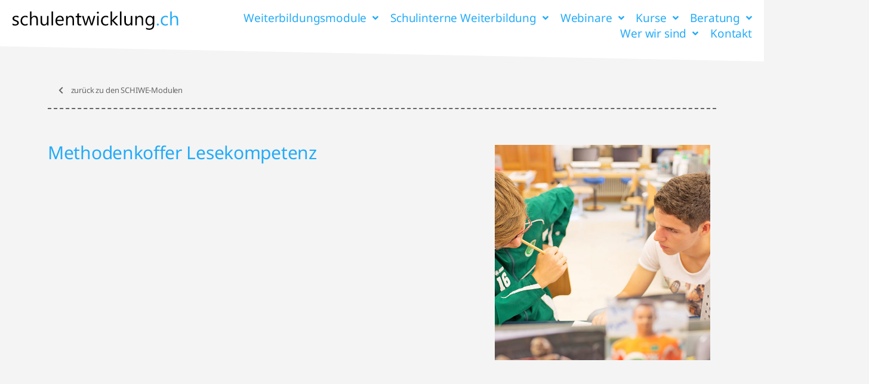

--- FILE ---
content_type: text/css
request_url: https://schulentwicklung.ch/wp-content/themes/kava-child/style.css?ver=2.1.0
body_size: 183
content:
/*!
Theme Name: Kava Child
Theme URI:
Author: Zemez
Author URI:
Description: Kava child theme.
Template: kava
Version: 1.0.0
License: GNU General Public License v3 or later
License URI: http://www.gnu.org/licenses/gpl-3.0.html
Text Domain: kava-child
*/
body {
	font-weight:400;
	letter-spacing:-0.01em;
	line-height:1.5em;
	font-family: var(--e-global-typography-1050712-font-family), Sans-serif;

}

body,h1,h2,h3,h4,h5,h6,p,ol,ul {
	font-weight:400;
	letter-spacing:-0.01em;
	font-family: var(--e-global-typography-1050712-font-family), Sans-serif;
}

blockquote{
	font-style:italic;
}

--- FILE ---
content_type: text/css
request_url: https://schulentwicklung.ch/wp-content/uploads/elementor/css/post-8.css?ver=1764340310
body_size: 1442
content:
.elementor-kit-8{--e-global-color-primary:#23ABF9;--e-global-color-secondary:#666666;--e-global-color-text:#000000;--e-global-color-accent:#23ABF9;--e-global-color-61e94d1:#FF6A27;--e-global-color-ab57437:#EFFAFF;--e-global-color-651d903:#FFF8F4;--e-global-color-29a5412:#F4F4F4;--e-global-color-e56de90:#EAEAEA;--e-global-color-695f600:#FFFFFF;--e-global-color-9708875:#FFFFFF00;--e-global-typography-primary-font-family:"Noto sans";--e-global-typography-primary-font-size:16px;--e-global-typography-primary-line-height:1.5em;--e-global-typography-secondary-font-family:"Noto sans";--e-global-typography-secondary-font-size:16px;--e-global-typography-secondary-font-style:oblique;--e-global-typography-secondary-line-height:1.5em;--e-global-typography-text-font-family:"Noto sans";--e-global-typography-text-font-size:16px;--e-global-typography-text-font-weight:400;--e-global-typography-text-line-height:1.5em;--e-global-typography-accent-font-family:"Noto sans";--e-global-typography-accent-font-size:16px;--e-global-typography-accent-font-weight:400;--e-global-typography-accent-line-height:1.5em;--e-global-typography-328babf-font-family:"Noto sans";--e-global-typography-328babf-font-size:30px;--e-global-typography-328babf-line-height:1.5em;--e-global-typography-1050712-font-family:"Noto sans";--e-global-typography-1050712-font-size:27px;--e-global-typography-1050712-font-style:normal;--e-global-typography-1050712-line-height:1.5em;--e-global-typography-c9c9d4c-font-family:"Noto sans";--e-global-typography-c9c9d4c-font-size:24px;--e-global-typography-c9c9d4c-line-height:1.3em;--e-global-typography-28440c4-font-family:"Noto sans";--e-global-typography-28440c4-font-size:21px;--e-global-typography-28440c4-line-height:1.3em;--e-global-typography-cb60883-font-family:"Noto sans";--e-global-typography-cb60883-font-size:19px;--e-global-typography-cb60883-font-weight:400;--e-global-typography-cb60883-line-height:1.4em;--e-global-typography-2f84b8e-font-family:"Noto sans";--e-global-typography-2f84b8e-font-size:16px;--e-global-typography-2f84b8e-line-height:1.5em;--e-global-typography-3afbad8-font-family:"Noto sans";--e-global-typography-3afbad8-font-size:0.8em;--e-global-typography-3afbad8-line-height:1.5em;--e-global-typography-61b4f86-font-family:"Noto sans";--e-global-typography-61b4f86-font-size:19px;--e-global-typography-61b4f86-line-height:1.5em;background-color:var( --e-global-color-29a5412 );}.elementor-kit-8 button,.elementor-kit-8 input[type="button"],.elementor-kit-8 input[type="submit"],.elementor-kit-8 .elementor-button{background-color:var( --e-global-color-695f600 );font-family:"Noto sans", Sans-serif;font-size:18px;font-weight:400;text-transform:none;line-height:1.5em;color:var( --e-global-color-primary );border-style:dashed;border-width:2px 2px 2px 2px;border-radius:0px 0px 0px 0px;}.elementor-kit-8 button:hover,.elementor-kit-8 button:focus,.elementor-kit-8 input[type="button"]:hover,.elementor-kit-8 input[type="button"]:focus,.elementor-kit-8 input[type="submit"]:hover,.elementor-kit-8 input[type="submit"]:focus,.elementor-kit-8 .elementor-button:hover,.elementor-kit-8 .elementor-button:focus{background-color:var( --e-global-color-695f600 );color:var( --e-global-color-secondary );border-style:dashed;}.elementor-kit-8 e-page-transition{background-color:#FFBC7D;}.elementor-kit-8 a{color:var( --e-global-color-accent );}.elementor-kit-8 h1{color:var( --e-global-color-text );font-family:var( --e-global-typography-328babf-font-family ), Sans-serif;font-size:var( --e-global-typography-328babf-font-size );line-height:var( --e-global-typography-328babf-line-height );}.elementor-kit-8 h2{color:var( --e-global-color-text );font-family:var( --e-global-typography-1050712-font-family ), Sans-serif;font-size:var( --e-global-typography-1050712-font-size );font-style:var( --e-global-typography-1050712-font-style );line-height:var( --e-global-typography-1050712-line-height );}.elementor-kit-8 h3{color:var( --e-global-color-text );font-family:var( --e-global-typography-c9c9d4c-font-family ), Sans-serif;font-size:var( --e-global-typography-c9c9d4c-font-size );line-height:var( --e-global-typography-c9c9d4c-line-height );}.elementor-kit-8 h4{color:var( --e-global-color-text );font-family:var( --e-global-typography-28440c4-font-family ), Sans-serif;font-size:var( --e-global-typography-28440c4-font-size );line-height:var( --e-global-typography-28440c4-line-height );}.elementor-kit-8 input:not([type="button"]):not([type="submit"]),.elementor-kit-8 textarea,.elementor-kit-8 .elementor-field-textual{border-style:solid;border-width:1px 1px 1px 1px;border-color:var( --e-global-color-secondary );border-radius:0px 0px 0px 0px;}.elementor-section.elementor-section-boxed > .elementor-container{max-width:1140px;}.e-con{--container-max-width:1140px;}.elementor-widget:not(:last-child){margin-block-end:20px;}.elementor-element{--widgets-spacing:20px 20px;--widgets-spacing-row:20px;--widgets-spacing-column:20px;}{}h1.page-title{display:var(--page-title-display);}@media(max-width:1024px){.elementor-kit-8 h1{font-size:var( --e-global-typography-328babf-font-size );line-height:var( --e-global-typography-328babf-line-height );}.elementor-kit-8 h2{font-size:var( --e-global-typography-1050712-font-size );line-height:var( --e-global-typography-1050712-line-height );}.elementor-kit-8 h3{font-size:var( --e-global-typography-c9c9d4c-font-size );line-height:var( --e-global-typography-c9c9d4c-line-height );}.elementor-kit-8 h4{font-size:var( --e-global-typography-28440c4-font-size );line-height:var( --e-global-typography-28440c4-line-height );}.elementor-section.elementor-section-boxed > .elementor-container{max-width:1024px;}.e-con{--container-max-width:1024px;}}@media(max-width:767px){.elementor-kit-8 h1{font-size:var( --e-global-typography-328babf-font-size );line-height:var( --e-global-typography-328babf-line-height );}.elementor-kit-8 h2{font-size:var( --e-global-typography-1050712-font-size );line-height:var( --e-global-typography-1050712-line-height );}.elementor-kit-8 h3{font-size:var( --e-global-typography-c9c9d4c-font-size );line-height:var( --e-global-typography-c9c9d4c-line-height );}.elementor-kit-8 h4{font-size:var( --e-global-typography-28440c4-font-size );line-height:var( --e-global-typography-28440c4-line-height );}.elementor-section.elementor-section-boxed > .elementor-container{max-width:767px;}.e-con{--container-max-width:767px;}}/* Start custom CSS */body:not(.page-template-fullwidth-content) .site-content {
    margin-top: 0;
    margin-bottom: 0;
}

.bg-white .cardfield {
    background-color:#f4f4f4;
    border-color:#f4f4f4;
}
.bg-grey .cardfield {
    background-color:#ffffff;
    border-color:#ffffff;

}

.red {
color: var( --e-global-color-61e94d1 ) !important;
}
.grey {
color: var( --e-global-color-secondary ) !important;
}
.blue {
color: var( --e-global-color-primary ) !important;
}



/*Bullets List*/
.elementor-widget-container ul,
.elementor-widget-container li {
  padding: 0;
  margin: 0;
  list-style: none;
}

.elementor-widget-container ul
{
  margin: 1em 0;
}

.elementor-widget-container ul:not(.jet-price-list) li
{
  margin-left: 1.1em;
}

.elementor-widget-container ul:not(.jet-price-list):not(.elementor-icon-list-items) li:before
{
    content: "\f054";
  font-family: "Font Awesome 5 Free";
  float: left;
  margin-left: -1.6em;
  font-weight:900;
  font-size:14px;
}

/*End Bullets List*/




.equalhight > div  div {
    height: 100%;
}/* End custom CSS */
/* Start Custom Fonts CSS */@font-face {
	font-family: 'Noto sans';
	font-style: normal;
	font-weight: normal;
	font-display: auto;
	src: url('https://schulentwicklung.ch/wp-content/uploads/2024/01/Noto-Sans-regular.woff2') format('woff2'),
		url('https://schulentwicklung.ch/wp-content/uploads/2024/01/Noto-Sans-regular.woff') format('woff'),
		url('https://schulentwicklung.ch/wp-content/uploads/2024/01/Noto-Sans-regular.ttf') format('truetype');
}
@font-face {
	font-family: 'Noto sans';
	font-style: italic;
	font-weight: normal;
	font-display: auto;
	src: url('https://schulentwicklung.ch/wp-content/uploads/2024/01/Noto-Sans-italic.woff2') format('woff2'),
		url('https://schulentwicklung.ch/wp-content/uploads/2024/01/Noto-Sans-italic.woff') format('woff'),
		url('https://schulentwicklung.ch/wp-content/uploads/2024/01/Noto-Sans-italic.ttf') format('truetype');
}
/* End Custom Fonts CSS */

--- FILE ---
content_type: text/css
request_url: https://schulentwicklung.ch/wp-content/uploads/elementor/css/post-18.css?ver=1764340310
body_size: 1036
content:
.elementor-18 .elementor-element.elementor-element-c678263 .elementor-repeater-item-5e01e6f.jet-parallax-section__layout .jet-parallax-section__image{background-size:auto;}.elementor-18 .elementor-element.elementor-element-19cd81d > .elementor-element-populated{margin:0px 0px 0px 0px;--e-column-margin-right:0px;--e-column-margin-left:0px;padding:0px 0px 0px 0px;}.elementor-18 .elementor-element.elementor-element-331789d .elementor-repeater-item-9fdcd33.jet-parallax-section__layout .jet-parallax-section__image{background-size:auto;}.elementor-18 .elementor-element.elementor-element-73148e5 > .elementor-element-populated{padding:11px 11px 0px 20px;}.elementor-widget-theme-site-logo .widget-image-caption{color:var( --e-global-color-text );}.elementor-18 .elementor-element.elementor-element-24b8ee7{text-align:left;}.elementor-18 .elementor-element.elementor-element-24b8ee7 img{width:280px;}.elementor-18 .elementor-element.elementor-element-687a548 > .elementor-element-populated{margin:0px 0px 0px 0px;--e-column-margin-right:0px;--e-column-margin-left:0px;padding:10px 20px 0px 0px;}.elementor-18 .elementor-element.elementor-element-9205ed8 .jet-nav--horizontal{justify-content:flex-end;text-align:right;}.elementor-18 .elementor-element.elementor-element-9205ed8 .jet-nav--vertical .menu-item-link-top{justify-content:flex-end;text-align:right;}.elementor-18 .elementor-element.elementor-element-9205ed8 .jet-nav--vertical-sub-bottom .menu-item-link-sub{justify-content:flex-end;text-align:right;}.elementor-18 .elementor-element.elementor-element-9205ed8 .jet-mobile-menu.jet-mobile-menu-trigger-active .menu-item-link{justify-content:flex-end;text-align:right;}body:not(.rtl) .elementor-18 .elementor-element.elementor-element-9205ed8 .jet-nav--horizontal .jet-nav__sub{text-align:left;}body.rtl .elementor-18 .elementor-element.elementor-element-9205ed8 .jet-nav--horizontal .jet-nav__sub{text-align:right;}.elementor-18 .elementor-element.elementor-element-9205ed8 .menu-item-link-top{color:var( --e-global-color-accent );padding:0px 0px 0px 20px;}.elementor-18 .elementor-element.elementor-element-9205ed8 .menu-item-link-top .jet-nav-link-text{font-family:var( --e-global-typography-cb60883-font-family ), Sans-serif;font-size:var( --e-global-typography-cb60883-font-size );font-weight:var( --e-global-typography-cb60883-font-weight );line-height:var( --e-global-typography-cb60883-line-height );}.elementor-18 .elementor-element.elementor-element-9205ed8 .menu-item:hover > .menu-item-link-top{color:var( --e-global-color-text );}.elementor-18 .elementor-element.elementor-element-9205ed8 .jet-nav__sub{width:320px;padding:10px 10px 10px 10px;}.elementor-18 .elementor-element.elementor-element-9205ed8 .jet-nav--horizontal .jet-nav-depth-0{margin-top:10px;}.elementor-18 .elementor-element.elementor-element-9205ed8 .jet-nav--vertical-sub-left-side .jet-nav-depth-0{margin-right:10px;}.elementor-18 .elementor-element.elementor-element-9205ed8 .jet-nav--vertical-sub-right-side .jet-nav-depth-0{margin-left:10px;}.elementor-18 .elementor-element.elementor-element-9205ed8 .menu-item-link-sub .jet-nav-link-text{font-family:var( --e-global-typography-2f84b8e-font-family ), Sans-serif;font-size:var( --e-global-typography-2f84b8e-font-size );line-height:var( --e-global-typography-2f84b8e-line-height );}.elementor-18 .elementor-element.elementor-element-9205ed8 .menu-item-link-sub{color:var( --e-global-color-text );}.elementor-18 .elementor-element.elementor-element-9205ed8 .menu-item:hover > .menu-item-link-sub{color:var( --e-global-color-accent );}.elementor-18 .elementor-element.elementor-element-9205ed8 .jet-nav__mobile-trigger{font-size:21px;}.elementor-18 .elementor-element.elementor-element-9205ed8 .jet-mobile-menu-active .jet-nav{padding:50px 30px 30px 10px;}.elementor-18 .elementor-element.elementor-element-9205ed8 .jet-mobile-menu-active.jet-mobile-menu-active .jet-nav{box-shadow:0px 0px 10px 0px rgba(0, 0, 0, 0.19);}.elementor-18 .elementor-element.elementor-element-9205ed8 .jet-nav__mobile-close-btn{font-size:21px;}.elementor-18 .elementor-element.elementor-element-331789d{margin-top:0px;margin-bottom:0px;padding:7px 0px 8px 0px;}.elementor-18 .elementor-element.elementor-element-c678263:not(.elementor-motion-effects-element-type-background), .elementor-18 .elementor-element.elementor-element-c678263 > .elementor-motion-effects-container > .elementor-motion-effects-layer{background-color:var( --e-global-color-695f600 );}.elementor-18 .elementor-element.elementor-element-c678263{transition:background 0.3s, border 0.3s, border-radius 0.3s, box-shadow 0.3s;margin-top:0px;margin-bottom:0px;padding:0px 0px 0px 0px;}.elementor-18 .elementor-element.elementor-element-c678263 > .elementor-background-overlay{transition:background 0.3s, border-radius 0.3s, opacity 0.3s;}.elementor-theme-builder-content-area{height:400px;}.elementor-location-header:before, .elementor-location-footer:before{content:"";display:table;clear:both;}@media(max-width:1024px){.elementor-18 .elementor-element.elementor-element-9205ed8 .menu-item-link-top .jet-nav-link-text{font-size:var( --e-global-typography-cb60883-font-size );line-height:var( --e-global-typography-cb60883-line-height );}.elementor-18 .elementor-element.elementor-element-9205ed8 .menu-item-link-sub .jet-nav-link-text{font-size:var( --e-global-typography-2f84b8e-font-size );line-height:var( --e-global-typography-2f84b8e-line-height );}}@media(min-width:768px){.elementor-18 .elementor-element.elementor-element-73148e5{width:25%;}.elementor-18 .elementor-element.elementor-element-687a548{width:75%;}}@media(max-width:767px){.elementor-18 .elementor-element.elementor-element-73148e5{width:80%;}.elementor-bc-flex-widget .elementor-18 .elementor-element.elementor-element-73148e5.elementor-column .elementor-widget-wrap{align-items:center;}.elementor-18 .elementor-element.elementor-element-73148e5.elementor-column.elementor-element[data-element_type="column"] > .elementor-widget-wrap.elementor-element-populated{align-content:center;align-items:center;}.elementor-18 .elementor-element.elementor-element-24b8ee7 img{width:85%;}.elementor-18 .elementor-element.elementor-element-687a548{width:20%;}.elementor-bc-flex-widget .elementor-18 .elementor-element.elementor-element-687a548.elementor-column .elementor-widget-wrap{align-items:center;}.elementor-18 .elementor-element.elementor-element-687a548.elementor-column.elementor-element[data-element_type="column"] > .elementor-widget-wrap.elementor-element-populated{align-content:center;align-items:center;}.elementor-18 .elementor-element.elementor-element-687a548.elementor-column > .elementor-widget-wrap{justify-content:flex-end;}.elementor-18 .elementor-element.elementor-element-9205ed8 .jet-nav--horizontal{justify-content:flex-start;text-align:left;}.elementor-18 .elementor-element.elementor-element-9205ed8 .jet-nav--vertical .menu-item-link-top{justify-content:flex-start;text-align:left;}.elementor-18 .elementor-element.elementor-element-9205ed8 .jet-nav--vertical-sub-bottom .menu-item-link-sub{justify-content:flex-start;text-align:left;}.elementor-18 .elementor-element.elementor-element-9205ed8 .jet-mobile-menu.jet-mobile-menu-trigger-active .menu-item-link{justify-content:flex-start;text-align:left;}.elementor-18 .elementor-element.elementor-element-9205ed8 .menu-item-link-top .jet-nav-link-text{font-size:var( --e-global-typography-cb60883-font-size );line-height:var( --e-global-typography-cb60883-line-height );}.elementor-18 .elementor-element.elementor-element-9205ed8 .jet-nav > .jet-nav__item{margin:0px 0px 5px 0px;}.elementor-18 .elementor-element.elementor-element-9205ed8 .jet-nav__sub{padding:0px 0px 20px 10px;}.elementor-18 .elementor-element.elementor-element-9205ed8 .menu-item-link-sub .jet-nav-link-text{font-size:var( --e-global-typography-2f84b8e-font-size );line-height:var( --e-global-typography-2f84b8e-line-height );}.elementor-18 .elementor-element.elementor-element-9205ed8 .menu-item-link-sub{padding:0px 0px 0px 10px;}}

--- FILE ---
content_type: text/css
request_url: https://schulentwicklung.ch/wp-content/uploads/elementor/css/post-58.css?ver=1764340310
body_size: 1036
content:
.elementor-58 .elementor-element.elementor-element-8c3a6c3:not(.elementor-motion-effects-element-type-background), .elementor-58 .elementor-element.elementor-element-8c3a6c3 > .elementor-motion-effects-container > .elementor-motion-effects-layer{background-color:var( --e-global-color-695f600 );}.elementor-58 .elementor-element.elementor-element-8c3a6c3 > .elementor-background-overlay{background-color:var( --e-global-color-9708875 );opacity:0.5;transition:background 0.3s, border-radius 0.3s, opacity 0.3s;}.elementor-58 .elementor-element.elementor-element-8c3a6c3{transition:background 0.3s, border 0.3s, border-radius 0.3s, box-shadow 0.3s;}.elementor-58 .elementor-element.elementor-element-81865ae > .elementor-widget-wrap > .elementor-widget:not(.elementor-widget__width-auto):not(.elementor-widget__width-initial):not(:last-child):not(.elementor-absolute){margin-bottom:10px;}.elementor-58 .elementor-element.elementor-element-81865ae > .elementor-element-populated{margin:0px 0px 0px 0px;--e-column-margin-right:0px;--e-column-margin-left:0px;padding:0px 0px 0px 0px;}.elementor-58 .elementor-element.elementor-element-77ef351{--spacer-size:25px;}.elementor-58 .elementor-element.elementor-element-ecd51ce > .elementor-container > .elementor-column > .elementor-widget-wrap{align-content:flex-end;align-items:flex-end;}.elementor-58 .elementor-element.elementor-element-ecd51ce .elementor-repeater-item-9ca6a2b.jet-parallax-section__layout .jet-parallax-section__image{background-size:auto;}.elementor-bc-flex-widget .elementor-58 .elementor-element.elementor-element-925bddd.elementor-column .elementor-widget-wrap{align-items:flex-end;}.elementor-58 .elementor-element.elementor-element-925bddd.elementor-column.elementor-element[data-element_type="column"] > .elementor-widget-wrap.elementor-element-populated{align-content:flex-end;align-items:flex-end;}.elementor-58 .elementor-element.elementor-element-925bddd > .elementor-element-populated{padding:15px 0px 25px 0px;}.elementor-58 .elementor-element.elementor-element-66c1cb5 > .elementor-container > .elementor-column > .elementor-widget-wrap{align-content:flex-end;align-items:flex-end;}.elementor-58 .elementor-element.elementor-element-66c1cb5 .elementor-repeater-item-f3a12e6.jet-parallax-section__layout .jet-parallax-section__image{background-size:auto;}.elementor-58 .elementor-element.elementor-element-3dbcaa7 > .elementor-element-populated{margin:0px 0px 0px 0px;--e-column-margin-right:0px;--e-column-margin-left:0px;padding:20px 0px 0px 0px;}.elementor-widget-text-editor{color:var( --e-global-color-text );}.elementor-widget-text-editor.elementor-drop-cap-view-stacked .elementor-drop-cap{background-color:var( --e-global-color-primary );}.elementor-widget-text-editor.elementor-drop-cap-view-framed .elementor-drop-cap, .elementor-widget-text-editor.elementor-drop-cap-view-default .elementor-drop-cap{color:var( --e-global-color-primary );border-color:var( --e-global-color-primary );}.elementor-58 .elementor-element.elementor-element-87ff8ff{color:var( --e-global-color-695f600 );}.elementor-58 .elementor-element.elementor-element-abfbf2b > .elementor-element-populated{margin:0px 0px 0px 0px;--e-column-margin-right:0px;--e-column-margin-left:0px;padding:20px 0px 0px 0px;}.elementor-widget-icon-list .elementor-icon-list-item:not(:last-child):after{border-color:var( --e-global-color-text );}.elementor-widget-icon-list .elementor-icon-list-icon i{color:var( --e-global-color-primary );}.elementor-widget-icon-list .elementor-icon-list-icon svg{fill:var( --e-global-color-primary );}.elementor-widget-icon-list .elementor-icon-list-text{color:var( --e-global-color-secondary );}.elementor-58 .elementor-element.elementor-element-ea9cc0a .elementor-icon-list-items:not(.elementor-inline-items) .elementor-icon-list-item:not(:last-child){padding-block-end:calc(30px/2);}.elementor-58 .elementor-element.elementor-element-ea9cc0a .elementor-icon-list-items:not(.elementor-inline-items) .elementor-icon-list-item:not(:first-child){margin-block-start:calc(30px/2);}.elementor-58 .elementor-element.elementor-element-ea9cc0a .elementor-icon-list-items.elementor-inline-items .elementor-icon-list-item{margin-inline:calc(30px/2);}.elementor-58 .elementor-element.elementor-element-ea9cc0a .elementor-icon-list-items.elementor-inline-items{margin-inline:calc(-30px/2);}.elementor-58 .elementor-element.elementor-element-ea9cc0a .elementor-icon-list-items.elementor-inline-items .elementor-icon-list-item:after{inset-inline-end:calc(-30px/2);}.elementor-58 .elementor-element.elementor-element-ea9cc0a .elementor-icon-list-icon i{transition:color 0.3s;}.elementor-58 .elementor-element.elementor-element-ea9cc0a .elementor-icon-list-icon svg{transition:fill 0.3s;}.elementor-58 .elementor-element.elementor-element-ea9cc0a{--e-icon-list-icon-size:14px;--icon-vertical-offset:0px;}.elementor-58 .elementor-element.elementor-element-ea9cc0a .elementor-icon-list-text{color:var( --e-global-color-695f600 );transition:color 0.3s;}.elementor-58 .elementor-element.elementor-element-ea9cc0a .elementor-icon-list-item:hover .elementor-icon-list-text{color:var( --e-global-color-695f600 );}.elementor-58 .elementor-element.elementor-element-6172213 > .elementor-element-populated{margin:0px 0px 0px 0px;--e-column-margin-right:0px;--e-column-margin-left:0px;padding:20px 0px 0px 0px;}.elementor-58 .elementor-element.elementor-element-e0c5f72{text-align:right;color:var( --e-global-color-695f600 );}.elementor-58 .elementor-element.elementor-element-ecd51ce:not(.elementor-motion-effects-element-type-background), .elementor-58 .elementor-element.elementor-element-ecd51ce > .elementor-motion-effects-container > .elementor-motion-effects-layer{background-color:var( --e-global-color-primary );}.elementor-58 .elementor-element.elementor-element-ecd51ce > .elementor-background-overlay{opacity:0.5;transition:background 0.3s, border-radius 0.3s, opacity 0.3s;}.elementor-58 .elementor-element.elementor-element-ecd51ce{transition:background 0.3s, border 0.3s, border-radius 0.3s, box-shadow 0.3s;padding:0px 20px 0px 20px;}.elementor-58 .elementor-element.elementor-element-ecd51ce > .elementor-shape-top .elementor-shape-fill{fill:var( --e-global-color-695f600 );}.elementor-58 .elementor-element.elementor-element-ecd51ce > .elementor-shape-top svg{height:22px;}.elementor-theme-builder-content-area{height:400px;}.elementor-location-header:before, .elementor-location-footer:before{content:"";display:table;clear:both;}@media(max-width:767px){.elementor-58 .elementor-element.elementor-element-87ff8ff{text-align:center;}.elementor-58 .elementor-element.elementor-element-ea9cc0a .elementor-icon-list-items:not(.elementor-inline-items) .elementor-icon-list-item:not(:last-child){padding-block-end:calc(20px/2);}.elementor-58 .elementor-element.elementor-element-ea9cc0a .elementor-icon-list-items:not(.elementor-inline-items) .elementor-icon-list-item:not(:first-child){margin-block-start:calc(20px/2);}.elementor-58 .elementor-element.elementor-element-ea9cc0a .elementor-icon-list-items.elementor-inline-items .elementor-icon-list-item{margin-inline:calc(20px/2);}.elementor-58 .elementor-element.elementor-element-ea9cc0a .elementor-icon-list-items.elementor-inline-items{margin-inline:calc(-20px/2);}.elementor-58 .elementor-element.elementor-element-ea9cc0a .elementor-icon-list-items.elementor-inline-items .elementor-icon-list-item:after{inset-inline-end:calc(-20px/2);}.elementor-58 .elementor-element.elementor-element-e0c5f72{text-align:center;}}/* Start custom CSS for icon-list, class: .elementor-element-ea9cc0a */.elementor-58 .elementor-element.elementor-element-ea9cc0a ul li {list-style-type:none;}/* End custom CSS */
/* Start custom CSS for text-editor, class: .elementor-element-e0c5f72 */.elementor-58 .elementor-element.elementor-element-e0c5f72 p {margin:0;}/* End custom CSS */
/* Start custom CSS for icon-list, class: .elementor-element-ea9cc0a */.elementor-58 .elementor-element.elementor-element-ea9cc0a ul li {list-style-type:none;}/* End custom CSS */
/* Start custom CSS for text-editor, class: .elementor-element-e0c5f72 */.elementor-58 .elementor-element.elementor-element-e0c5f72 p {margin:0;}/* End custom CSS */
/* Start custom CSS for icon-list, class: .elementor-element-ea9cc0a */.elementor-58 .elementor-element.elementor-element-ea9cc0a ul li {list-style-type:none;}/* End custom CSS */
/* Start custom CSS for text-editor, class: .elementor-element-e0c5f72 */.elementor-58 .elementor-element.elementor-element-e0c5f72 p {margin:0;}/* End custom CSS */
/* Start custom CSS for icon-list, class: .elementor-element-ea9cc0a */.elementor-58 .elementor-element.elementor-element-ea9cc0a ul li {list-style-type:none;}/* End custom CSS */
/* Start custom CSS for text-editor, class: .elementor-element-e0c5f72 */.elementor-58 .elementor-element.elementor-element-e0c5f72 p {margin:0;}/* End custom CSS */

--- FILE ---
content_type: text/css
request_url: https://schulentwicklung.ch/wp-content/uploads/elementor/css/post-5226.css?ver=1764341927
body_size: 1746
content:
.elementor-5226 .elementor-element.elementor-element-5abbb7c .elementor-repeater-item-c9e4fc7.jet-parallax-section__layout .jet-parallax-section__image{background-size:auto;}.elementor-5226 .elementor-element.elementor-element-fa1f211 > .elementor-widget-wrap > .elementor-widget:not(.elementor-widget__width-auto):not(.elementor-widget__width-initial):not(:last-child):not(.elementor-absolute){margin-bottom:5px;}.elementor-5226 .elementor-element.elementor-element-b16f42e{width:auto;max-width:auto;}.elementor-5226 .elementor-element.elementor-element-b16f42e .jet-listing-dynamic-terms{text-align:left;}.elementor-5226 .elementor-element.elementor-element-b16f42e .jet-listing-dynamic-terms__link{font-family:var( --e-global-typography-3afbad8-font-family ), Sans-serif;font-size:var( --e-global-typography-3afbad8-font-size );line-height:var( --e-global-typography-3afbad8-line-height );letter-spacing:var( --e-global-typography-3afbad8-letter-spacing );}.elementor-5226 .elementor-element.elementor-element-b16f42e .jet-listing-dynamic-terms__link:hover{color:var( --e-global-color-secondary );}.elementor-5226 .elementor-element.elementor-element-b16f42e .jet-listing-dynamic-terms__delimiter{margin-right:0px;}.elementor-5226 .elementor-element.elementor-element-b16f42e .jet-listing-dynamic-terms__prefix{font-family:var( --e-global-typography-3afbad8-font-family ), Sans-serif;font-size:var( --e-global-typography-3afbad8-font-size );line-height:var( --e-global-typography-3afbad8-line-height );letter-spacing:var( --e-global-typography-3afbad8-letter-spacing );}body:not(.rtl) .elementor-5226 .elementor-element.elementor-element-b16f42e .jet-listing-dynamic-terms__suffix{margin-left:20px;}body.rtl .elementor-5226 .elementor-element.elementor-element-b16f42e .jet-listing-dynamic-terms__suffix{margin-right:20px;}.elementor-5226 .elementor-element.elementor-element-4010c9a{width:auto;max-width:auto;}.elementor-5226 .elementor-element.elementor-element-4010c9a .jet-listing-dynamic-terms{text-align:left;}.elementor-5226 .elementor-element.elementor-element-4010c9a .jet-listing-dynamic-terms__icon{font-size:12px;}body:not(.rtl) .elementor-5226 .elementor-element.elementor-element-4010c9a .jet-listing-dynamic-terms__icon{margin-right:5px;}body.rtl .elementor-5226 .elementor-element.elementor-element-4010c9a .jet-listing-dynamic-terms__icon{margin-left:5px;}.elementor-5226 .elementor-element.elementor-element-4010c9a .jet-listing-dynamic-terms__link{font-family:var( --e-global-typography-3afbad8-font-family ), Sans-serif;font-size:var( --e-global-typography-3afbad8-font-size );line-height:var( --e-global-typography-3afbad8-line-height );letter-spacing:var( --e-global-typography-3afbad8-letter-spacing );}.elementor-5226 .elementor-element.elementor-element-4010c9a .jet-listing-dynamic-terms__link:hover{color:var( --e-global-color-secondary );}.elementor-5226 .elementor-element.elementor-element-4010c9a .jet-listing-dynamic-terms__prefix{font-family:var( --e-global-typography-3afbad8-font-family ), Sans-serif;font-size:var( --e-global-typography-3afbad8-font-size );line-height:var( --e-global-typography-3afbad8-line-height );letter-spacing:var( --e-global-typography-3afbad8-letter-spacing );}body:not(.rtl) .elementor-5226 .elementor-element.elementor-element-4010c9a .jet-listing-dynamic-terms__suffix{margin-left:20px;}body.rtl .elementor-5226 .elementor-element.elementor-element-4010c9a .jet-listing-dynamic-terms__suffix{margin-right:20px;}.elementor-5226 .elementor-element.elementor-element-1a2da6d{width:auto;max-width:auto;}.elementor-5226 .elementor-element.elementor-element-1a2da6d .jet-listing-dynamic-terms{text-align:left;}.elementor-5226 .elementor-element.elementor-element-1a2da6d .jet-listing-dynamic-terms__link{font-family:var( --e-global-typography-3afbad8-font-family ), Sans-serif;font-size:var( --e-global-typography-3afbad8-font-size );line-height:var( --e-global-typography-3afbad8-line-height );letter-spacing:var( --e-global-typography-3afbad8-letter-spacing );}.elementor-5226 .elementor-element.elementor-element-1a2da6d .jet-listing-dynamic-terms__link:hover{color:var( --e-global-color-secondary );}.elementor-5226 .elementor-element.elementor-element-1a2da6d .jet-listing-dynamic-terms__prefix{font-family:var( --e-global-typography-3afbad8-font-family ), Sans-serif;font-size:var( --e-global-typography-3afbad8-font-size );line-height:var( --e-global-typography-3afbad8-line-height );letter-spacing:var( --e-global-typography-3afbad8-letter-spacing );}body:not(.rtl) .elementor-5226 .elementor-element.elementor-element-1a2da6d .jet-listing-dynamic-terms__suffix{margin-left:20px;}body.rtl .elementor-5226 .elementor-element.elementor-element-1a2da6d .jet-listing-dynamic-terms__suffix{margin-right:20px;}.elementor-5226 .elementor-element.elementor-element-e6432a5{width:auto;max-width:auto;}.elementor-5226 .elementor-element.elementor-element-e6432a5 .jet-listing-dynamic-terms{text-align:left;}.elementor-5226 .elementor-element.elementor-element-e6432a5 .jet-listing-dynamic-terms__link{font-family:var( --e-global-typography-3afbad8-font-family ), Sans-serif;font-size:var( --e-global-typography-3afbad8-font-size );line-height:var( --e-global-typography-3afbad8-line-height );letter-spacing:var( --e-global-typography-3afbad8-letter-spacing );}.elementor-5226 .elementor-element.elementor-element-e6432a5 .jet-listing-dynamic-terms__link:hover{color:var( --e-global-color-secondary );}.elementor-5226 .elementor-element.elementor-element-e6432a5 .jet-listing-dynamic-terms__prefix{font-family:var( --e-global-typography-3afbad8-font-family ), Sans-serif;font-size:var( --e-global-typography-3afbad8-font-size );line-height:var( --e-global-typography-3afbad8-line-height );letter-spacing:var( --e-global-typography-3afbad8-letter-spacing );}body:not(.rtl) .elementor-5226 .elementor-element.elementor-element-e6432a5 .jet-listing-dynamic-terms__suffix{margin-left:20px;}body.rtl .elementor-5226 .elementor-element.elementor-element-e6432a5 .jet-listing-dynamic-terms__suffix{margin-right:20px;}.elementor-5226 .elementor-element.elementor-element-b4620da{width:auto;max-width:auto;}.elementor-5226 .elementor-element.elementor-element-b4620da .jet-listing-dynamic-terms{text-align:left;}.elementor-5226 .elementor-element.elementor-element-b4620da .jet-listing-dynamic-terms__link{font-family:var( --e-global-typography-3afbad8-font-family ), Sans-serif;font-size:var( --e-global-typography-3afbad8-font-size );line-height:var( --e-global-typography-3afbad8-line-height );letter-spacing:var( --e-global-typography-3afbad8-letter-spacing );}.elementor-5226 .elementor-element.elementor-element-b4620da .jet-listing-dynamic-terms__link:hover{color:var( --e-global-color-secondary );}.elementor-5226 .elementor-element.elementor-element-b4620da .jet-listing-dynamic-terms__prefix{font-family:var( --e-global-typography-3afbad8-font-family ), Sans-serif;font-size:var( --e-global-typography-3afbad8-font-size );line-height:var( --e-global-typography-3afbad8-line-height );letter-spacing:var( --e-global-typography-3afbad8-letter-spacing );}body:not(.rtl) .elementor-5226 .elementor-element.elementor-element-b4620da .jet-listing-dynamic-terms__suffix{margin-left:20px;}body.rtl .elementor-5226 .elementor-element.elementor-element-b4620da .jet-listing-dynamic-terms__suffix{margin-right:20px;}.elementor-5226 .elementor-element.elementor-element-b980679{width:auto;max-width:auto;}.elementor-5226 .elementor-element.elementor-element-b980679 .jet-listing-dynamic-terms{text-align:left;}.elementor-5226 .elementor-element.elementor-element-b980679 .jet-listing-dynamic-terms__link{font-family:var( --e-global-typography-3afbad8-font-family ), Sans-serif;font-size:var( --e-global-typography-3afbad8-font-size );line-height:var( --e-global-typography-3afbad8-line-height );letter-spacing:var( --e-global-typography-3afbad8-letter-spacing );}.elementor-5226 .elementor-element.elementor-element-b980679 .jet-listing-dynamic-terms__link:hover{color:var( --e-global-color-secondary );}.elementor-5226 .elementor-element.elementor-element-b980679 .jet-listing-dynamic-terms__prefix{font-family:var( --e-global-typography-3afbad8-font-family ), Sans-serif;font-size:var( --e-global-typography-3afbad8-font-size );line-height:var( --e-global-typography-3afbad8-line-height );letter-spacing:var( --e-global-typography-3afbad8-letter-spacing );}body:not(.rtl) .elementor-5226 .elementor-element.elementor-element-b980679 .jet-listing-dynamic-terms__suffix{margin-left:20px;}body.rtl .elementor-5226 .elementor-element.elementor-element-b980679 .jet-listing-dynamic-terms__suffix{margin-right:20px;}.elementor-5226 .elementor-element.elementor-element-b8bcfcd{--spacer-size:50px;}.elementor-widget-icon-list .elementor-icon-list-item:not(:last-child):after{border-color:var( --e-global-color-text );}.elementor-widget-icon-list .elementor-icon-list-icon i{color:var( --e-global-color-primary );}.elementor-widget-icon-list .elementor-icon-list-icon svg{fill:var( --e-global-color-primary );}.elementor-widget-icon-list .elementor-icon-list-text{color:var( --e-global-color-secondary );}.elementor-5226 .elementor-element.elementor-element-abb146f .elementor-icon-list-icon i{color:var( --e-global-color-secondary );transition:color 0.3s;}.elementor-5226 .elementor-element.elementor-element-abb146f .elementor-icon-list-icon svg{fill:var( --e-global-color-secondary );transition:fill 0.3s;}.elementor-5226 .elementor-element.elementor-element-abb146f{--e-icon-list-icon-align:left;--e-icon-list-icon-margin:0 calc(var(--e-icon-list-icon-size, 1em) * 0.25) 0 0;--icon-vertical-offset:0px;}.elementor-5226 .elementor-element.elementor-element-abb146f .elementor-icon-list-item > .elementor-icon-list-text, .elementor-5226 .elementor-element.elementor-element-abb146f .elementor-icon-list-item > a{font-family:var( --e-global-typography-3afbad8-font-family ), Sans-serif;font-size:var( --e-global-typography-3afbad8-font-size );line-height:var( --e-global-typography-3afbad8-line-height );letter-spacing:var( --e-global-typography-3afbad8-letter-spacing );}.elementor-5226 .elementor-element.elementor-element-abb146f .elementor-icon-list-text{transition:color 0.3s;}.elementor-widget-divider{--divider-color:var( --e-global-color-secondary );}.elementor-widget-divider .elementor-divider__text{color:var( --e-global-color-secondary );}.elementor-widget-divider.elementor-view-stacked .elementor-icon{background-color:var( --e-global-color-secondary );}.elementor-widget-divider.elementor-view-framed .elementor-icon, .elementor-widget-divider.elementor-view-default .elementor-icon{color:var( --e-global-color-secondary );border-color:var( --e-global-color-secondary );}.elementor-widget-divider.elementor-view-framed .elementor-icon, .elementor-widget-divider.elementor-view-default .elementor-icon svg{fill:var( --e-global-color-secondary );}.elementor-5226 .elementor-element.elementor-element-1c6ca12{--divider-border-style:dashed;--divider-color:var( --e-global-color-secondary );--divider-border-width:2px;}.elementor-5226 .elementor-element.elementor-element-1c6ca12 .elementor-divider-separator{width:100%;}.elementor-5226 .elementor-element.elementor-element-1c6ca12 .elementor-divider{padding-block-start:15px;padding-block-end:15px;}.elementor-5226 .elementor-element.elementor-element-f81df69{--spacer-size:25px;}.elementor-5226 .elementor-element.elementor-element-f75f4e1 .elementor-repeater-item-e318ca6.jet-parallax-section__layout .jet-parallax-section__image{background-size:auto;}.elementor-bc-flex-widget .elementor-5226 .elementor-element.elementor-element-c7ee860.elementor-column .elementor-widget-wrap{align-items:flex-start;}.elementor-5226 .elementor-element.elementor-element-c7ee860.elementor-column.elementor-element[data-element_type="column"] > .elementor-widget-wrap.elementor-element-populated{align-content:flex-start;align-items:flex-start;}.elementor-5226 .elementor-element.elementor-element-c7ee860 > .elementor-element-populated{margin:0px 0px 0px 0px;--e-column-margin-right:0px;--e-column-margin-left:0px;padding:0px 10px 0px 0px;}.elementor-widget-theme-post-title .elementor-heading-title{color:var( --e-global-color-primary );}.elementor-5226 .elementor-element.elementor-element-e0c5656 .elementor-heading-title{font-family:var( --e-global-typography-328babf-font-family ), Sans-serif;font-size:var( --e-global-typography-328babf-font-size );line-height:var( --e-global-typography-328babf-line-height );color:var( --e-global-color-primary );}.elementor-5226 .elementor-element.elementor-element-83afb73 .jet-listing-dynamic-field__content{font-family:var( --e-global-typography-61b4f86-font-family ), Sans-serif;font-size:var( --e-global-typography-61b4f86-font-size );line-height:var( --e-global-typography-61b4f86-line-height );letter-spacing:var( --e-global-typography-61b4f86-letter-spacing );text-align:left;}.elementor-5226 .elementor-element.elementor-element-83afb73 .jet-listing-dynamic-field .jet-listing-dynamic-field__inline-wrap{width:100%;}.elementor-5226 .elementor-element.elementor-element-83afb73 .jet-listing-dynamic-field .jet-listing-dynamic-field__content{width:100%;}.elementor-5226 .elementor-element.elementor-element-83afb73 .jet-listing-dynamic-field{justify-content:flex-start;}.elementor-5226 .elementor-element.elementor-element-3513469 .jet-listing-dynamic-field__content{font-family:var( --e-global-typography-secondary-font-family ), Sans-serif;font-size:var( --e-global-typography-secondary-font-size );font-style:var( --e-global-typography-secondary-font-style );line-height:var( --e-global-typography-secondary-line-height );letter-spacing:var( --e-global-typography-secondary-letter-spacing );text-align:left;}.elementor-5226 .elementor-element.elementor-element-3513469 .jet-listing-dynamic-field .jet-listing-dynamic-field__inline-wrap{width:auto;}.elementor-5226 .elementor-element.elementor-element-3513469 .jet-listing-dynamic-field .jet-listing-dynamic-field__content{width:auto;}.elementor-5226 .elementor-element.elementor-element-3513469 .jet-listing-dynamic-field{justify-content:flex-start;}.elementor-bc-flex-widget .elementor-5226 .elementor-element.elementor-element-0bdc6ca.elementor-column .elementor-widget-wrap{align-items:center;}.elementor-5226 .elementor-element.elementor-element-0bdc6ca.elementor-column.elementor-element[data-element_type="column"] > .elementor-widget-wrap.elementor-element-populated{align-content:center;align-items:center;}.elementor-5226 .elementor-element.elementor-element-0bdc6ca > .elementor-element-populated{transition:background 0.3s, border 0.3s, border-radius 0.3s, box-shadow 0.3s;}.elementor-5226 .elementor-element.elementor-element-0bdc6ca > .elementor-element-populated > .elementor-background-overlay{transition:background 0.3s, border-radius 0.3s, opacity 0.3s;}.elementor-widget-image .widget-image-caption{color:var( --e-global-color-text );}.elementor-5226 .elementor-element.elementor-element-3a9b00d{--spacer-size:25px;}.elementor-5226 .elementor-element.elementor-element-8e3eb60{--spacer-size:50px;}.elementor-5226 .elementor-element.elementor-element-5abbb7c:not(.elementor-motion-effects-element-type-background), .elementor-5226 .elementor-element.elementor-element-5abbb7c > .elementor-motion-effects-container > .elementor-motion-effects-layer{background-color:var( --e-global-color-29a5412 );}.elementor-5226 .elementor-element.elementor-element-5abbb7c{transition:background 0.3s, border 0.3s, border-radius 0.3s, box-shadow 0.3s;}.elementor-5226 .elementor-element.elementor-element-5abbb7c > .elementor-background-overlay{transition:background 0.3s, border-radius 0.3s, opacity 0.3s;}.elementor-5226 .elementor-element.elementor-element-5abbb7c > .elementor-shape-top .elementor-shape-fill{fill:var( --e-global-color-695f600 );}.elementor-5226 .elementor-element.elementor-element-5abbb7c > .elementor-shape-top svg{height:27px;}.elementor-5226 .elementor-element.elementor-element-5abbb7c > .elementor-shape-bottom .elementor-shape-fill{fill:var( --e-global-color-695f600 );}.elementor-5226 .elementor-element.elementor-element-5abbb7c > .elementor-shape-bottom svg{height:40px;transform:translateX(-50%) rotateY(180deg);}.elementor-5226 .elementor-element.elementor-element-5e8d6c0 .elementor-repeater-item-4f336a4.jet-parallax-section__layout .jet-parallax-section__image{background-size:auto;}.elementor-5226 .elementor-element.elementor-element-06e6c3a{--spacer-size:50px;}.elementor-5226 .elementor-element.elementor-element-8da1824{--spacer-size:50px;}.elementor-5226 .elementor-element.elementor-element-5e8d6c0:not(.elementor-motion-effects-element-type-background), .elementor-5226 .elementor-element.elementor-element-5e8d6c0 > .elementor-motion-effects-container > .elementor-motion-effects-layer{background-color:var( --e-global-color-695f600 );}.elementor-5226 .elementor-element.elementor-element-5e8d6c0{transition:background 0.3s, border 0.3s, border-radius 0.3s, box-shadow 0.3s;}.elementor-5226 .elementor-element.elementor-element-5e8d6c0 > .elementor-background-overlay{transition:background 0.3s, border-radius 0.3s, opacity 0.3s;}@media(min-width:768px){.elementor-5226 .elementor-element.elementor-element-c7ee860{width:66%;}.elementor-5226 .elementor-element.elementor-element-0bdc6ca{width:34%;}}@media(max-width:1024px){.elementor-5226 .elementor-element.elementor-element-b16f42e .jet-listing-dynamic-terms__link{font-size:var( --e-global-typography-3afbad8-font-size );line-height:var( --e-global-typography-3afbad8-line-height );letter-spacing:var( --e-global-typography-3afbad8-letter-spacing );}.elementor-5226 .elementor-element.elementor-element-b16f42e .jet-listing-dynamic-terms__prefix{font-size:var( --e-global-typography-3afbad8-font-size );line-height:var( --e-global-typography-3afbad8-line-height );letter-spacing:var( --e-global-typography-3afbad8-letter-spacing );}.elementor-5226 .elementor-element.elementor-element-4010c9a .jet-listing-dynamic-terms__link{font-size:var( --e-global-typography-3afbad8-font-size );line-height:var( --e-global-typography-3afbad8-line-height );letter-spacing:var( --e-global-typography-3afbad8-letter-spacing );}.elementor-5226 .elementor-element.elementor-element-4010c9a .jet-listing-dynamic-terms__prefix{font-size:var( --e-global-typography-3afbad8-font-size );line-height:var( --e-global-typography-3afbad8-line-height );letter-spacing:var( --e-global-typography-3afbad8-letter-spacing );}.elementor-5226 .elementor-element.elementor-element-1a2da6d .jet-listing-dynamic-terms__link{font-size:var( --e-global-typography-3afbad8-font-size );line-height:var( --e-global-typography-3afbad8-line-height );letter-spacing:var( --e-global-typography-3afbad8-letter-spacing );}.elementor-5226 .elementor-element.elementor-element-1a2da6d .jet-listing-dynamic-terms__prefix{font-size:var( --e-global-typography-3afbad8-font-size );line-height:var( --e-global-typography-3afbad8-line-height );letter-spacing:var( --e-global-typography-3afbad8-letter-spacing );}.elementor-5226 .elementor-element.elementor-element-e6432a5 .jet-listing-dynamic-terms__link{font-size:var( --e-global-typography-3afbad8-font-size );line-height:var( --e-global-typography-3afbad8-line-height );letter-spacing:var( --e-global-typography-3afbad8-letter-spacing );}.elementor-5226 .elementor-element.elementor-element-e6432a5 .jet-listing-dynamic-terms__prefix{font-size:var( --e-global-typography-3afbad8-font-size );line-height:var( --e-global-typography-3afbad8-line-height );letter-spacing:var( --e-global-typography-3afbad8-letter-spacing );}.elementor-5226 .elementor-element.elementor-element-b4620da .jet-listing-dynamic-terms__link{font-size:var( --e-global-typography-3afbad8-font-size );line-height:var( --e-global-typography-3afbad8-line-height );letter-spacing:var( --e-global-typography-3afbad8-letter-spacing );}.elementor-5226 .elementor-element.elementor-element-b4620da .jet-listing-dynamic-terms__prefix{font-size:var( --e-global-typography-3afbad8-font-size );line-height:var( --e-global-typography-3afbad8-line-height );letter-spacing:var( --e-global-typography-3afbad8-letter-spacing );}.elementor-5226 .elementor-element.elementor-element-b980679 .jet-listing-dynamic-terms__link{font-size:var( --e-global-typography-3afbad8-font-size );line-height:var( --e-global-typography-3afbad8-line-height );letter-spacing:var( --e-global-typography-3afbad8-letter-spacing );}.elementor-5226 .elementor-element.elementor-element-b980679 .jet-listing-dynamic-terms__prefix{font-size:var( --e-global-typography-3afbad8-font-size );line-height:var( --e-global-typography-3afbad8-line-height );letter-spacing:var( --e-global-typography-3afbad8-letter-spacing );}.elementor-5226 .elementor-element.elementor-element-abb146f .elementor-icon-list-item > .elementor-icon-list-text, .elementor-5226 .elementor-element.elementor-element-abb146f .elementor-icon-list-item > a{font-size:var( --e-global-typography-3afbad8-font-size );line-height:var( --e-global-typography-3afbad8-line-height );letter-spacing:var( --e-global-typography-3afbad8-letter-spacing );}.elementor-5226 .elementor-element.elementor-element-e0c5656 .elementor-heading-title{font-size:var( --e-global-typography-328babf-font-size );line-height:var( --e-global-typography-328babf-line-height );}.elementor-5226 .elementor-element.elementor-element-83afb73 .jet-listing-dynamic-field__content{font-size:var( --e-global-typography-61b4f86-font-size );line-height:var( --e-global-typography-61b4f86-line-height );letter-spacing:var( --e-global-typography-61b4f86-letter-spacing );}.elementor-5226 .elementor-element.elementor-element-3513469 .jet-listing-dynamic-field__content{font-size:var( --e-global-typography-secondary-font-size );line-height:var( --e-global-typography-secondary-line-height );letter-spacing:var( --e-global-typography-secondary-letter-spacing );}}@media(max-width:767px){.elementor-5226 .elementor-element.elementor-element-b16f42e .jet-listing-dynamic-terms__link{font-size:var( --e-global-typography-3afbad8-font-size );line-height:var( --e-global-typography-3afbad8-line-height );letter-spacing:var( --e-global-typography-3afbad8-letter-spacing );}.elementor-5226 .elementor-element.elementor-element-b16f42e .jet-listing-dynamic-terms__prefix{font-size:var( --e-global-typography-3afbad8-font-size );line-height:var( --e-global-typography-3afbad8-line-height );letter-spacing:var( --e-global-typography-3afbad8-letter-spacing );}.elementor-5226 .elementor-element.elementor-element-4010c9a .jet-listing-dynamic-terms__link{font-size:var( --e-global-typography-3afbad8-font-size );line-height:var( --e-global-typography-3afbad8-line-height );letter-spacing:var( --e-global-typography-3afbad8-letter-spacing );}.elementor-5226 .elementor-element.elementor-element-4010c9a .jet-listing-dynamic-terms__prefix{font-size:var( --e-global-typography-3afbad8-font-size );line-height:var( --e-global-typography-3afbad8-line-height );letter-spacing:var( --e-global-typography-3afbad8-letter-spacing );}.elementor-5226 .elementor-element.elementor-element-1a2da6d .jet-listing-dynamic-terms__link{font-size:var( --e-global-typography-3afbad8-font-size );line-height:var( --e-global-typography-3afbad8-line-height );letter-spacing:var( --e-global-typography-3afbad8-letter-spacing );}.elementor-5226 .elementor-element.elementor-element-1a2da6d .jet-listing-dynamic-terms__prefix{font-size:var( --e-global-typography-3afbad8-font-size );line-height:var( --e-global-typography-3afbad8-line-height );letter-spacing:var( --e-global-typography-3afbad8-letter-spacing );}.elementor-5226 .elementor-element.elementor-element-e6432a5 .jet-listing-dynamic-terms__link{font-size:var( --e-global-typography-3afbad8-font-size );line-height:var( --e-global-typography-3afbad8-line-height );letter-spacing:var( --e-global-typography-3afbad8-letter-spacing );}.elementor-5226 .elementor-element.elementor-element-e6432a5 .jet-listing-dynamic-terms__prefix{font-size:var( --e-global-typography-3afbad8-font-size );line-height:var( --e-global-typography-3afbad8-line-height );letter-spacing:var( --e-global-typography-3afbad8-letter-spacing );}.elementor-5226 .elementor-element.elementor-element-b4620da .jet-listing-dynamic-terms__link{font-size:var( --e-global-typography-3afbad8-font-size );line-height:var( --e-global-typography-3afbad8-line-height );letter-spacing:var( --e-global-typography-3afbad8-letter-spacing );}.elementor-5226 .elementor-element.elementor-element-b4620da .jet-listing-dynamic-terms__prefix{font-size:var( --e-global-typography-3afbad8-font-size );line-height:var( --e-global-typography-3afbad8-line-height );letter-spacing:var( --e-global-typography-3afbad8-letter-spacing );}.elementor-5226 .elementor-element.elementor-element-b980679 .jet-listing-dynamic-terms__link{font-size:var( --e-global-typography-3afbad8-font-size );line-height:var( --e-global-typography-3afbad8-line-height );letter-spacing:var( --e-global-typography-3afbad8-letter-spacing );}.elementor-5226 .elementor-element.elementor-element-b980679 .jet-listing-dynamic-terms__prefix{font-size:var( --e-global-typography-3afbad8-font-size );line-height:var( --e-global-typography-3afbad8-line-height );letter-spacing:var( --e-global-typography-3afbad8-letter-spacing );}.elementor-5226 .elementor-element.elementor-element-abb146f .elementor-icon-list-item > .elementor-icon-list-text, .elementor-5226 .elementor-element.elementor-element-abb146f .elementor-icon-list-item > a{font-size:var( --e-global-typography-3afbad8-font-size );line-height:var( --e-global-typography-3afbad8-line-height );letter-spacing:var( --e-global-typography-3afbad8-letter-spacing );}.elementor-5226 .elementor-element.elementor-element-e0c5656 .elementor-heading-title{font-size:var( --e-global-typography-328babf-font-size );line-height:var( --e-global-typography-328babf-line-height );}.elementor-5226 .elementor-element.elementor-element-83afb73 .jet-listing-dynamic-field__content{font-size:var( --e-global-typography-61b4f86-font-size );line-height:var( --e-global-typography-61b4f86-line-height );letter-spacing:var( --e-global-typography-61b4f86-letter-spacing );}.elementor-5226 .elementor-element.elementor-element-3513469 .jet-listing-dynamic-field__content{font-size:var( --e-global-typography-secondary-font-size );line-height:var( --e-global-typography-secondary-line-height );letter-spacing:var( --e-global-typography-secondary-letter-spacing );}}

--- FILE ---
content_type: text/css
request_url: https://schulentwicklung.ch/wp-content/uploads/elementor/css/post-272.css?ver=1764340912
body_size: 836
content:
.elementor-272 .elementor-element.elementor-element-1cfa2ee .elementor-repeater-item-4f336a4.jet-parallax-section__layout .jet-parallax-section__image{background-size:auto;}.elementor-272 .elementor-element.elementor-element-56ff1d8{--spacer-size:50px;}.elementor-272 .elementor-element.elementor-element-2ae79be .elementor-repeater-item-433b41f.jet-parallax-section__layout .jet-parallax-section__image{background-size:auto;}.elementor-widget-text-editor{color:var( --e-global-color-text );}.elementor-widget-text-editor.elementor-drop-cap-view-stacked .elementor-drop-cap{background-color:var( --e-global-color-primary );}.elementor-widget-text-editor.elementor-drop-cap-view-framed .elementor-drop-cap, .elementor-widget-text-editor.elementor-drop-cap-view-default .elementor-drop-cap{color:var( --e-global-color-primary );border-color:var( --e-global-color-primary );}.elementor-272 .elementor-element.elementor-element-72a15dd{font-family:var( --e-global-typography-c9c9d4c-font-family ), Sans-serif;font-size:var( --e-global-typography-c9c9d4c-font-size );line-height:var( --e-global-typography-c9c9d4c-line-height );}.elementor-widget-form .elementor-field-group > label, .elementor-widget-form .elementor-field-subgroup label{color:var( --e-global-color-text );}.elementor-widget-form .elementor-field-type-html{color:var( --e-global-color-text );}.elementor-widget-form .elementor-field-group .elementor-field{color:var( --e-global-color-text );}.elementor-widget-form .e-form__buttons__wrapper__button-next{background-color:var( --e-global-color-accent );}.elementor-widget-form .elementor-button[type="submit"]{background-color:var( --e-global-color-accent );}.elementor-widget-form .e-form__buttons__wrapper__button-previous{background-color:var( --e-global-color-accent );}.elementor-widget-form{--e-form-steps-indicator-inactive-primary-color:var( --e-global-color-text );--e-form-steps-indicator-active-primary-color:var( --e-global-color-accent );--e-form-steps-indicator-completed-primary-color:var( --e-global-color-accent );--e-form-steps-indicator-progress-color:var( --e-global-color-accent );--e-form-steps-indicator-progress-background-color:var( --e-global-color-text );--e-form-steps-indicator-progress-meter-color:var( --e-global-color-text );}.elementor-272 .elementor-element.elementor-element-5e1ca06 .elementor-field-group{padding-right:calc( 10px/2 );padding-left:calc( 10px/2 );margin-bottom:10px;}.elementor-272 .elementor-element.elementor-element-5e1ca06 .elementor-form-fields-wrapper{margin-left:calc( -10px/2 );margin-right:calc( -10px/2 );margin-bottom:-10px;}.elementor-272 .elementor-element.elementor-element-5e1ca06 .elementor-field-group.recaptcha_v3-bottomleft, .elementor-272 .elementor-element.elementor-element-5e1ca06 .elementor-field-group.recaptcha_v3-bottomright{margin-bottom:0;}body.rtl .elementor-272 .elementor-element.elementor-element-5e1ca06 .elementor-labels-inline .elementor-field-group > label{padding-left:0px;}body:not(.rtl) .elementor-272 .elementor-element.elementor-element-5e1ca06 .elementor-labels-inline .elementor-field-group > label{padding-right:0px;}body .elementor-272 .elementor-element.elementor-element-5e1ca06 .elementor-labels-above .elementor-field-group > label{padding-bottom:0px;}.elementor-272 .elementor-element.elementor-element-5e1ca06 .elementor-field-type-html{padding-bottom:0px;font-family:var( --e-global-typography-primary-font-family ), Sans-serif;font-size:var( --e-global-typography-primary-font-size );line-height:var( --e-global-typography-primary-line-height );letter-spacing:var( --e-global-typography-primary-letter-spacing );}.elementor-272 .elementor-element.elementor-element-5e1ca06 .elementor-field-group .elementor-field:not(.elementor-select-wrapper){background-color:#ffffff;}.elementor-272 .elementor-element.elementor-element-5e1ca06 .elementor-field-group .elementor-select-wrapper select{background-color:#ffffff;}.elementor-272 .elementor-element.elementor-element-5e1ca06 .elementor-button{font-family:var( --e-global-typography-primary-font-family ), Sans-serif;font-size:var( --e-global-typography-primary-font-size );line-height:var( --e-global-typography-primary-line-height );letter-spacing:var( --e-global-typography-primary-letter-spacing );border-style:dashed;padding:10px 0px 10px 10px;}.elementor-272 .elementor-element.elementor-element-5e1ca06 .e-form__buttons__wrapper__button-next{background-color:var( --e-global-color-9708875 );color:var( --e-global-color-primary );}.elementor-272 .elementor-element.elementor-element-5e1ca06 .elementor-button[type="submit"]{background-color:var( --e-global-color-9708875 );color:var( --e-global-color-primary );}.elementor-272 .elementor-element.elementor-element-5e1ca06 .elementor-button[type="submit"] svg *{fill:var( --e-global-color-primary );}.elementor-272 .elementor-element.elementor-element-5e1ca06 .e-form__buttons__wrapper__button-previous{color:#ffffff;}.elementor-272 .elementor-element.elementor-element-5e1ca06 .e-form__buttons__wrapper__button-next:hover{color:var( --e-global-color-text );border-color:var( --e-global-color-secondary );}.elementor-272 .elementor-element.elementor-element-5e1ca06 .elementor-button[type="submit"]:hover{color:var( --e-global-color-text );border-color:var( --e-global-color-secondary );}.elementor-272 .elementor-element.elementor-element-5e1ca06 .elementor-button[type="submit"]:hover svg *{fill:var( --e-global-color-text );}.elementor-272 .elementor-element.elementor-element-5e1ca06 .e-form__buttons__wrapper__button-previous:hover{color:#ffffff;}.elementor-272 .elementor-element.elementor-element-5e1ca06{--e-form-steps-indicators-spacing:20px;--e-form-steps-indicator-padding:30px;--e-form-steps-indicator-inactive-secondary-color:#ffffff;--e-form-steps-indicator-active-secondary-color:#ffffff;--e-form-steps-indicator-completed-secondary-color:#ffffff;--e-form-steps-divider-width:1px;--e-form-steps-divider-gap:10px;}.elementor-272 .elementor-element.elementor-element-7385686{--spacer-size:50px;}@media(min-width:768px){.elementor-272 .elementor-element.elementor-element-b6d9019{width:50%;}.elementor-272 .elementor-element.elementor-element-1821bfb{width:50%;}}@media(max-width:1024px){.elementor-272 .elementor-element.elementor-element-72a15dd{font-size:var( --e-global-typography-c9c9d4c-font-size );line-height:var( --e-global-typography-c9c9d4c-line-height );}.elementor-272 .elementor-element.elementor-element-5e1ca06 .elementor-field-type-html{font-size:var( --e-global-typography-primary-font-size );line-height:var( --e-global-typography-primary-line-height );letter-spacing:var( --e-global-typography-primary-letter-spacing );}.elementor-272 .elementor-element.elementor-element-5e1ca06 .elementor-button{font-size:var( --e-global-typography-primary-font-size );line-height:var( --e-global-typography-primary-line-height );letter-spacing:var( --e-global-typography-primary-letter-spacing );}}@media(max-width:767px){.elementor-272 .elementor-element.elementor-element-72a15dd{font-size:var( --e-global-typography-c9c9d4c-font-size );line-height:var( --e-global-typography-c9c9d4c-line-height );}.elementor-272 .elementor-element.elementor-element-5e1ca06 .elementor-field-type-html{font-size:var( --e-global-typography-primary-font-size );line-height:var( --e-global-typography-primary-line-height );letter-spacing:var( --e-global-typography-primary-letter-spacing );}.elementor-272 .elementor-element.elementor-element-5e1ca06 .elementor-button{font-size:var( --e-global-typography-primary-font-size );line-height:var( --e-global-typography-primary-line-height );letter-spacing:var( --e-global-typography-primary-letter-spacing );}}

--- FILE ---
content_type: image/svg+xml
request_url: https://schulentwicklung.ch/wp-content/uploads/2020/10/se-logo.svg
body_size: 5462
content:
<?xml version="1.0" encoding="utf-8"?>
<!-- Generator: Adobe Illustrator 24.3.0, SVG Export Plug-In . SVG Version: 6.00 Build 0)  -->
<svg version="1.1" id="Layer_1" xmlns="http://www.w3.org/2000/svg" xmlns:xlink="http://www.w3.org/1999/xlink" x="0px" y="0px"
	 viewBox="0 0 526.7 62.4" style="enable-background:new 0 0 526.7 62.4;" xml:space="preserve">
<style type="text/css">
	.Arched_x0020_Green{fill:url(#SVGID_1_);stroke:#FFFFFF;stroke-width:0.25;stroke-miterlimit:1;}
	.st0{fill:#23ABF9;}
</style>
<linearGradient id="SVGID_1_" gradientUnits="userSpaceOnUse" x1="0" y1="595.2803" x2="0.7071" y2="594.5732">
	<stop  offset="0" style="stop-color:#249E2E"/>
	<stop  offset="0.9831" style="stop-color:#1C371D"/>
</linearGradient>
<g>
	<path d="M1.9,45.6v-5.2c2.6,1.9,5.5,2.9,8.6,2.9c4.2,0,6.3-1.4,6.3-4.2c0-0.8-0.2-1.5-0.5-2c-0.4-0.6-0.8-1-1.5-1.5
		c-0.6-0.4-1.3-0.8-2.2-1.2c-0.8-0.3-1.7-0.7-2.7-1.1c-1.3-0.5-2.5-1.1-3.5-1.6c-1-0.5-1.8-1.1-2.5-1.8s-1.2-1.4-1.5-2.3
		c-0.3-0.9-0.5-1.9-0.5-3c0-1.4,0.3-2.7,1-3.7s1.5-2,2.6-2.7c1.1-0.7,2.3-1.3,3.7-1.7c1.4-0.4,2.8-0.6,4.3-0.6c2.6,0,4.9,0.4,7,1.3
		v4.9c-2.2-1.4-4.7-2.2-7.6-2.2c-0.9,0-1.7,0.1-2.4,0.3c-0.7,0.2-1.3,0.5-1.9,0.9C8,21.6,7.6,22,7.3,22.5C7,23,6.8,23.6,6.8,24.2
		c0,0.8,0.1,1.4,0.4,2c0.3,0.5,0.7,1,1.2,1.4c0.5,0.4,1.2,0.8,2,1.1c0.8,0.3,1.7,0.7,2.7,1.1c1.3,0.5,2.5,1,3.6,1.6
		c1.1,0.5,2,1.1,2.7,1.8c0.7,0.7,1.3,1.5,1.7,2.3c0.4,0.9,0.6,1.9,0.6,3.1c0,1.5-0.3,2.8-1,3.9c-0.7,1.1-1.5,2-2.6,2.7
		c-1.1,0.7-2.4,1.3-3.8,1.6c-1.4,0.4-2.9,0.5-4.5,0.5C6.8,47.4,4.1,46.8,1.9,45.6z"/>
	<path d="M49.6,45.3c-2.3,1.4-5,2.1-8.2,2.1c-4.3,0-7.7-1.4-10.4-4.2c-2.6-2.8-3.9-6.4-3.9-10.8c0-4.9,1.4-8.9,4.2-11.9
		c2.8-3,6.6-4.5,11.3-4.5c2.6,0,5,0.5,7,1.5v4.9C47.4,20.8,45,20,42.5,20c-3.1,0-5.6,1.1-7.5,3.3S32,28.4,32,32
		c0,3.5,0.9,6.3,2.8,8.3c1.8,2,4.3,3,7.4,3c2.6,0,5.1-0.9,7.4-2.6V45.3z"/>
	<path d="M81.8,46.7H77V29.4c0-6.2-2.3-9.4-7-9.4c-2.3,0-4.3,0.9-5.9,2.7c-1.6,1.8-2.4,4.1-2.4,7v17h-4.8V2.3h4.8v19.4h0.1
		c2.3-3.8,5.6-5.7,9.8-5.7c6.8,0,10.1,4.1,10.1,12.2V46.7z"/>
	<path d="M115.1,46.7h-4.8v-4.7h-0.1c-2,3.6-5.1,5.4-9.3,5.4c-7.1,0-10.7-4.3-10.7-12.8V16.7h4.8v17.2c0,6.3,2.4,9.5,7.3,9.5
		c2.3,0,4.3-0.9,5.8-2.6c1.5-1.7,2.3-4,2.3-6.8V16.7h4.8V46.7z"/>
	<path d="M129.6,46.7h-4.8V2.3h4.8V46.7z"/>
	<path d="M163.4,32.9h-21.2c0.1,3.3,1,5.9,2.7,7.7c1.7,1.8,4.1,2.7,7.1,2.7c3.4,0,6.5-1.1,9.3-3.3v4.5c-2.6,1.9-6.1,2.9-10.5,2.9
		c-4.2,0-7.6-1.4-10-4.1c-2.4-2.7-3.6-6.6-3.6-11.5c0-4.7,1.3-8.5,4-11.4c2.6-2.9,5.9-4.4,9.9-4.4s7,1.3,9.1,3.8
		c2.1,2.5,3.2,6.1,3.2,10.6V32.9z M158.5,28.8c0-2.8-0.7-4.9-2-6.5c-1.3-1.5-3.1-2.3-5.5-2.3c-2.3,0-4.2,0.8-5.8,2.4
		c-1.6,1.6-2.6,3.7-2.9,6.4H158.5z"/>
	<path d="M195.6,46.7h-4.8V29.6c0-6.4-2.3-9.6-7-9.6c-2.4,0-4.4,0.9-6,2.7c-1.6,1.8-2.4,4.1-2.4,6.8v17.1h-4.8v-30h4.8v5h0.1
		c2.3-3.8,5.5-5.7,9.8-5.7c3.3,0,5.8,1.1,7.5,3.2c1.7,2.1,2.6,5.2,2.6,9.2V46.7z"/>
	<path d="M218.5,46.4c-1.1,0.6-2.6,0.9-4.5,0.9c-5.3,0-7.9-2.9-7.9-8.8V20.8H201v-4.1h5.2V9.4l4.8-1.6v8.9h7.6v4.1H211v16.9
		c0,2,0.3,3.4,1,4.3c0.7,0.9,1.8,1.3,3.4,1.3c1.2,0,2.3-0.3,3.1-1V46.4z"/>
	<path d="M262.8,16.7l-9,30h-5l-6.2-21.5c-0.2-0.8-0.4-1.7-0.5-2.8H242c-0.1,0.7-0.3,1.6-0.6,2.7l-6.7,21.5h-4.8l-9.1-30h5l6.2,22.6
		c0.2,0.7,0.3,1.6,0.4,2.7h0.2c0.1-0.9,0.2-1.8,0.5-2.8l6.9-22.5h4.4l6.2,22.6c0.2,0.7,0.3,1.6,0.4,2.7h0.2c0-0.8,0.2-1.7,0.5-2.7
		l6.1-22.6H262.8z"/>
	<path d="M270.8,9.1c-0.9,0-1.6-0.3-2.2-0.9c-0.6-0.6-0.9-1.3-0.9-2.2c0-0.9,0.3-1.6,0.9-2.2c0.6-0.6,1.3-0.9,2.2-0.9
		c0.9,0,1.6,0.3,2.2,0.9c0.6,0.6,0.9,1.3,0.9,2.2c0,0.9-0.3,1.6-0.9,2.2C272.4,8.8,271.7,9.1,270.8,9.1z M273.1,46.7h-4.8v-30h4.8
		V46.7z"/>
	<path d="M303.3,45.3c-2.3,1.4-5,2.1-8.2,2.1c-4.3,0-7.7-1.4-10.4-4.2c-2.6-2.8-3.9-6.4-3.9-10.8c0-4.9,1.4-8.9,4.2-11.9
		c2.8-3,6.6-4.5,11.3-4.5c2.6,0,5,0.5,7,1.5v4.9c-2.2-1.6-4.6-2.3-7.1-2.3c-3.1,0-5.6,1.1-7.5,3.3c-2,2.2-2.9,5.1-2.9,8.7
		c0,3.5,0.9,6.3,2.8,8.3c1.8,2,4.3,3,7.4,3c2.6,0,5.1-0.9,7.4-2.6V45.3z"/>
	<path d="M335.5,46.7h-6.7l-13.2-14.4h-0.1v14.4h-4.8V2.3h4.8v28.2h0.1l12.6-13.7h6.3l-13.9,14.5L335.5,46.7z"/>
	<path d="M345.2,46.7h-4.8V2.3h4.8V46.7z"/>
	<path d="M379.2,46.7h-4.8v-4.7h-0.1c-2,3.6-5.1,5.4-9.3,5.4c-7.1,0-10.7-4.3-10.7-12.8V16.7h4.8v17.2c0,6.3,2.4,9.5,7.3,9.5
		c2.3,0,4.3-0.9,5.8-2.6s2.3-4,2.3-6.8V16.7h4.8V46.7z"/>
	<path d="M413.8,46.7H409V29.6c0-6.4-2.3-9.6-7-9.6c-2.4,0-4.4,0.9-6,2.7c-1.6,1.8-2.4,4.1-2.4,6.8v17.1h-4.8v-30h4.8v5h0.1
		c2.3-3.8,5.5-5.7,9.8-5.7c3.3,0,5.8,1.1,7.5,3.2c1.7,2.1,2.6,5.2,2.6,9.2V46.7z"/>
	<path d="M448.4,44.3c0,11-5.3,16.5-15.8,16.5c-3.7,0-7-0.7-9.7-2.1v-4.8c3.4,1.9,6.6,2.8,9.7,2.8c7.4,0,11.1-3.9,11.1-11.8v-3.3
		h-0.1c-2.3,3.8-5.7,5.7-10.3,5.7c-3.7,0-6.7-1.3-9-4s-3.4-6.2-3.4-10.7c0-5.1,1.2-9.2,3.7-12.2c2.5-3,5.8-4.5,10.1-4.5
		c4,0,7,1.6,9,4.9h0.1v-4.2h4.8V44.3z M443.6,33.1v-4.4c0-2.4-0.8-4.4-2.4-6.1s-3.6-2.5-6-2.5c-3,0-5.3,1.1-7,3.2
		c-1.7,2.2-2.5,5.2-2.5,9.1c0,3.3,0.8,6,2.4,8c1.6,2,3.7,3,6.4,3c2.7,0,4.9-1,6.6-2.9C442.8,38.6,443.6,36.1,443.6,33.1z"/>
	<path class="st0" d="M459.8,47.3c-0.9,0-1.7-0.3-2.3-1s-1-1.4-1-2.3c0-0.9,0.3-1.7,1-2.3c0.6-0.7,1.4-1,2.3-1c0.9,0,1.7,0.3,2.3,1
		c0.6,0.7,1,1.4,1,2.3c0,0.9-0.3,1.7-1,2.3S460.8,47.3,459.8,47.3z"/>
	<path class="st0" d="M491.6,45.3c-2.3,1.4-5,2.1-8.2,2.1c-4.3,0-7.7-1.4-10.4-4.2s-3.9-6.4-3.9-10.8c0-4.9,1.4-8.9,4.2-11.9
		c2.8-3,6.6-4.5,11.3-4.5c2.6,0,5,0.5,7,1.5v4.9c-2.2-1.6-4.6-2.3-7.1-2.3c-3.1,0-5.6,1.1-7.5,3.3S474,28.4,474,32
		c0,3.5,0.9,6.3,2.8,8.3c1.8,2,4.3,3,7.4,3c2.6,0,5.1-0.9,7.4-2.6V45.3z"/>
	<path class="st0" d="M523.8,46.7H519V29.4c0-6.2-2.3-9.4-7-9.4c-2.3,0-4.3,0.9-5.9,2.7c-1.6,1.8-2.4,4.1-2.4,7v17h-4.8V2.3h4.8
		v19.4h0.1c2.3-3.8,5.6-5.7,9.8-5.7c6.8,0,10.1,4.1,10.1,12.2V46.7z"/>
</g>
</svg>
